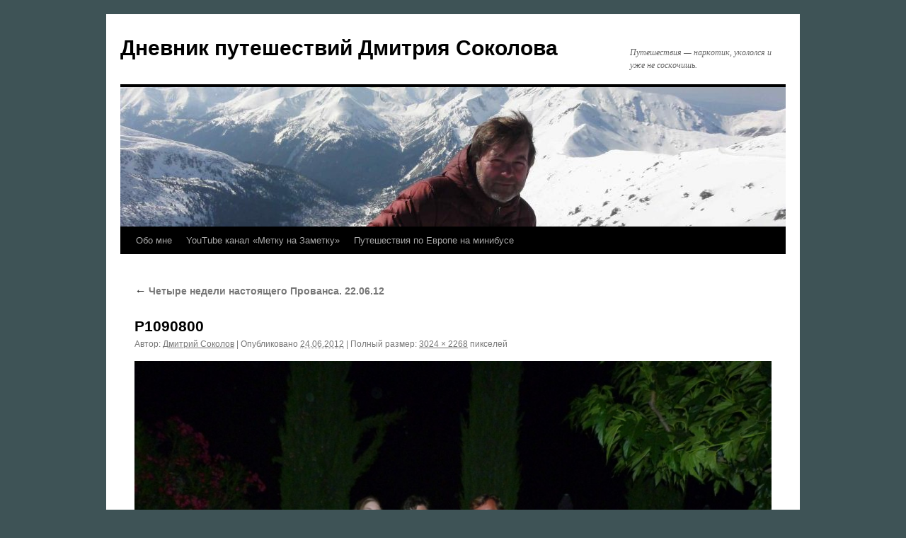

--- FILE ---
content_type: text/html; charset=UTF-8
request_url: https://blog.sokolovcz.ru/chetyre-nedeli-nastoyashhego-provansa-22-06/p1090800/
body_size: 10946
content:
<!DOCTYPE html>
<html lang="ru-RU">
<head>
<meta charset="UTF-8" />
<title>
P1090800 - Дневник путешествий Дмитрия СоколоваДневник путешествий Дмитрия Соколова	</title>
<link rel="profile" href="https://gmpg.org/xfn/11" />
<link rel="stylesheet" type="text/css" media="all" href="https://blog.sokolovcz.ru/wordpress/wp-content/themes/twentyten/style.css?ver=20251202" />
<link rel="pingback" href="https://blog.sokolovcz.ru/wordpress/xmlrpc.php">
<meta name='robots' content='index, follow, max-image-preview:large, max-snippet:-1, max-video-preview:-1' />

	<!-- This site is optimized with the Yoast SEO plugin v26.8 - https://yoast.com/product/yoast-seo-wordpress/ -->
	<link rel="canonical" href="https://blog.sokolovcz.ru/chetyre-nedeli-nastoyashhego-provansa-22-06/p1090800/" />
	<meta property="og:locale" content="ru_RU" />
	<meta property="og:type" content="article" />
	<meta property="og:title" content="P1090800 - Дневник путешествий Дмитрия Соколова" />
	<meta property="og:description" content="Ночные игроки в петанк" />
	<meta property="og:url" content="https://blog.sokolovcz.ru/chetyre-nedeli-nastoyashhego-provansa-22-06/p1090800/" />
	<meta property="og:site_name" content="Дневник путешествий Дмитрия Соколова" />
	<meta property="og:image" content="https://blog.sokolovcz.ru/chetyre-nedeli-nastoyashhego-provansa-22-06/p1090800" />
	<meta property="og:image:width" content="3024" />
	<meta property="og:image:height" content="2268" />
	<meta property="og:image:type" content="image/jpeg" />
	<script type="application/ld+json" class="yoast-schema-graph">{"@context":"https://schema.org","@graph":[{"@type":"WebPage","@id":"https://blog.sokolovcz.ru/chetyre-nedeli-nastoyashhego-provansa-22-06/p1090800/","url":"https://blog.sokolovcz.ru/chetyre-nedeli-nastoyashhego-provansa-22-06/p1090800/","name":"P1090800 - Дневник путешествий Дмитрия Соколова","isPartOf":{"@id":"https://blog.sokolovcz.ru/#website"},"primaryImageOfPage":{"@id":"https://blog.sokolovcz.ru/chetyre-nedeli-nastoyashhego-provansa-22-06/p1090800/#primaryimage"},"image":{"@id":"https://blog.sokolovcz.ru/chetyre-nedeli-nastoyashhego-provansa-22-06/p1090800/#primaryimage"},"thumbnailUrl":"https://blog.sokolovcz.ru/wordpress/wp-content/uploads/2012/06/P1090800.jpg","datePublished":"2012-06-24T06:43:24+00:00","breadcrumb":{"@id":"https://blog.sokolovcz.ru/chetyre-nedeli-nastoyashhego-provansa-22-06/p1090800/#breadcrumb"},"inLanguage":"ru-RU","potentialAction":[{"@type":"ReadAction","target":["https://blog.sokolovcz.ru/chetyre-nedeli-nastoyashhego-provansa-22-06/p1090800/"]}]},{"@type":"ImageObject","inLanguage":"ru-RU","@id":"https://blog.sokolovcz.ru/chetyre-nedeli-nastoyashhego-provansa-22-06/p1090800/#primaryimage","url":"https://blog.sokolovcz.ru/wordpress/wp-content/uploads/2012/06/P1090800.jpg","contentUrl":"https://blog.sokolovcz.ru/wordpress/wp-content/uploads/2012/06/P1090800.jpg","width":"3024","height":"2268","caption":"Ночные игроки в петанк"},{"@type":"BreadcrumbList","@id":"https://blog.sokolovcz.ru/chetyre-nedeli-nastoyashhego-provansa-22-06/p1090800/#breadcrumb","itemListElement":[{"@type":"ListItem","position":1,"name":"Главное меню","item":"https://blog.sokolovcz.ru/"},{"@type":"ListItem","position":2,"name":"Четыре недели настоящего Прованса. 22.06.12","item":"https://blog.sokolovcz.ru/chetyre-nedeli-nastoyashhego-provansa-22-06/"},{"@type":"ListItem","position":3,"name":"P1090800"}]},{"@type":"WebSite","@id":"https://blog.sokolovcz.ru/#website","url":"https://blog.sokolovcz.ru/","name":"Дневник путешествий Дмитрия Соколова","description":"Путешествия - наркотик, укололся и уже не соскочишь.","publisher":{"@id":"https://blog.sokolovcz.ru/#/schema/person/699be6cf3a40b2d1e766e7a671cf2c62"},"potentialAction":[{"@type":"SearchAction","target":{"@type":"EntryPoint","urlTemplate":"https://blog.sokolovcz.ru/?s={search_term_string}"},"query-input":{"@type":"PropertyValueSpecification","valueRequired":true,"valueName":"search_term_string"}}],"inLanguage":"ru-RU"},{"@type":["Person","Organization"],"@id":"https://blog.sokolovcz.ru/#/schema/person/699be6cf3a40b2d1e766e7a671cf2c62","name":"Дмитрий Соколов","image":{"@type":"ImageObject","inLanguage":"ru-RU","@id":"https://blog.sokolovcz.ru/#/schema/person/image/","url":"https://blog.sokolovcz.ru/wordpress/wp-content/uploads/2012/06/P1090800.jpg","contentUrl":"https://blog.sokolovcz.ru/wordpress/wp-content/uploads/2012/06/P1090800.jpg","width":"3024","height":"2268","caption":"Дмитрий Соколов"},"logo":{"@id":"https://blog.sokolovcz.ru/#/schema/person/image/"},"sameAs":["http://www.sokolovcz.ru"]}]}</script>
	<!-- / Yoast SEO plugin. -->


<link rel="alternate" type="application/rss+xml" title="Дневник путешествий Дмитрия Соколова &raquo; Лента" href="https://blog.sokolovcz.ru/feed/" />
<link rel="alternate" type="application/rss+xml" title="Дневник путешествий Дмитрия Соколова &raquo; Лента комментариев" href="https://blog.sokolovcz.ru/comments/feed/" />
<link rel="alternate" type="application/rss+xml" title="Дневник путешествий Дмитрия Соколова &raquo; Лента комментариев к &laquo;P1090800&raquo;" href="https://blog.sokolovcz.ru/chetyre-nedeli-nastoyashhego-provansa-22-06/p1090800/feed/" />
<link rel="alternate" title="oEmbed (JSON)" type="application/json+oembed" href="https://blog.sokolovcz.ru/wp-json/oembed/1.0/embed?url=https%3A%2F%2Fblog.sokolovcz.ru%2Fchetyre-nedeli-nastoyashhego-provansa-22-06%2Fp1090800%2F" />
<link rel="alternate" title="oEmbed (XML)" type="text/xml+oembed" href="https://blog.sokolovcz.ru/wp-json/oembed/1.0/embed?url=https%3A%2F%2Fblog.sokolovcz.ru%2Fchetyre-nedeli-nastoyashhego-provansa-22-06%2Fp1090800%2F&#038;format=xml" />
<style id='wp-img-auto-sizes-contain-inline-css' type='text/css'>
img:is([sizes=auto i],[sizes^="auto," i]){contain-intrinsic-size:3000px 1500px}
/*# sourceURL=wp-img-auto-sizes-contain-inline-css */
</style>
<style id='wp-emoji-styles-inline-css' type='text/css'>

	img.wp-smiley, img.emoji {
		display: inline !important;
		border: none !important;
		box-shadow: none !important;
		height: 1em !important;
		width: 1em !important;
		margin: 0 0.07em !important;
		vertical-align: -0.1em !important;
		background: none !important;
		padding: 0 !important;
	}
/*# sourceURL=wp-emoji-styles-inline-css */
</style>
<style id='wp-block-library-inline-css' type='text/css'>
:root{--wp-block-synced-color:#7a00df;--wp-block-synced-color--rgb:122,0,223;--wp-bound-block-color:var(--wp-block-synced-color);--wp-editor-canvas-background:#ddd;--wp-admin-theme-color:#007cba;--wp-admin-theme-color--rgb:0,124,186;--wp-admin-theme-color-darker-10:#006ba1;--wp-admin-theme-color-darker-10--rgb:0,107,160.5;--wp-admin-theme-color-darker-20:#005a87;--wp-admin-theme-color-darker-20--rgb:0,90,135;--wp-admin-border-width-focus:2px}@media (min-resolution:192dpi){:root{--wp-admin-border-width-focus:1.5px}}.wp-element-button{cursor:pointer}:root .has-very-light-gray-background-color{background-color:#eee}:root .has-very-dark-gray-background-color{background-color:#313131}:root .has-very-light-gray-color{color:#eee}:root .has-very-dark-gray-color{color:#313131}:root .has-vivid-green-cyan-to-vivid-cyan-blue-gradient-background{background:linear-gradient(135deg,#00d084,#0693e3)}:root .has-purple-crush-gradient-background{background:linear-gradient(135deg,#34e2e4,#4721fb 50%,#ab1dfe)}:root .has-hazy-dawn-gradient-background{background:linear-gradient(135deg,#faaca8,#dad0ec)}:root .has-subdued-olive-gradient-background{background:linear-gradient(135deg,#fafae1,#67a671)}:root .has-atomic-cream-gradient-background{background:linear-gradient(135deg,#fdd79a,#004a59)}:root .has-nightshade-gradient-background{background:linear-gradient(135deg,#330968,#31cdcf)}:root .has-midnight-gradient-background{background:linear-gradient(135deg,#020381,#2874fc)}:root{--wp--preset--font-size--normal:16px;--wp--preset--font-size--huge:42px}.has-regular-font-size{font-size:1em}.has-larger-font-size{font-size:2.625em}.has-normal-font-size{font-size:var(--wp--preset--font-size--normal)}.has-huge-font-size{font-size:var(--wp--preset--font-size--huge)}.has-text-align-center{text-align:center}.has-text-align-left{text-align:left}.has-text-align-right{text-align:right}.has-fit-text{white-space:nowrap!important}#end-resizable-editor-section{display:none}.aligncenter{clear:both}.items-justified-left{justify-content:flex-start}.items-justified-center{justify-content:center}.items-justified-right{justify-content:flex-end}.items-justified-space-between{justify-content:space-between}.screen-reader-text{border:0;clip-path:inset(50%);height:1px;margin:-1px;overflow:hidden;padding:0;position:absolute;width:1px;word-wrap:normal!important}.screen-reader-text:focus{background-color:#ddd;clip-path:none;color:#444;display:block;font-size:1em;height:auto;left:5px;line-height:normal;padding:15px 23px 14px;text-decoration:none;top:5px;width:auto;z-index:100000}html :where(.has-border-color){border-style:solid}html :where([style*=border-top-color]){border-top-style:solid}html :where([style*=border-right-color]){border-right-style:solid}html :where([style*=border-bottom-color]){border-bottom-style:solid}html :where([style*=border-left-color]){border-left-style:solid}html :where([style*=border-width]){border-style:solid}html :where([style*=border-top-width]){border-top-style:solid}html :where([style*=border-right-width]){border-right-style:solid}html :where([style*=border-bottom-width]){border-bottom-style:solid}html :where([style*=border-left-width]){border-left-style:solid}html :where(img[class*=wp-image-]){height:auto;max-width:100%}:where(figure){margin:0 0 1em}html :where(.is-position-sticky){--wp-admin--admin-bar--position-offset:var(--wp-admin--admin-bar--height,0px)}@media screen and (max-width:600px){html :where(.is-position-sticky){--wp-admin--admin-bar--position-offset:0px}}

/*# sourceURL=wp-block-library-inline-css */
</style><style id='global-styles-inline-css' type='text/css'>
:root{--wp--preset--aspect-ratio--square: 1;--wp--preset--aspect-ratio--4-3: 4/3;--wp--preset--aspect-ratio--3-4: 3/4;--wp--preset--aspect-ratio--3-2: 3/2;--wp--preset--aspect-ratio--2-3: 2/3;--wp--preset--aspect-ratio--16-9: 16/9;--wp--preset--aspect-ratio--9-16: 9/16;--wp--preset--color--black: #000;--wp--preset--color--cyan-bluish-gray: #abb8c3;--wp--preset--color--white: #fff;--wp--preset--color--pale-pink: #f78da7;--wp--preset--color--vivid-red: #cf2e2e;--wp--preset--color--luminous-vivid-orange: #ff6900;--wp--preset--color--luminous-vivid-amber: #fcb900;--wp--preset--color--light-green-cyan: #7bdcb5;--wp--preset--color--vivid-green-cyan: #00d084;--wp--preset--color--pale-cyan-blue: #8ed1fc;--wp--preset--color--vivid-cyan-blue: #0693e3;--wp--preset--color--vivid-purple: #9b51e0;--wp--preset--color--blue: #0066cc;--wp--preset--color--medium-gray: #666;--wp--preset--color--light-gray: #f1f1f1;--wp--preset--gradient--vivid-cyan-blue-to-vivid-purple: linear-gradient(135deg,rgb(6,147,227) 0%,rgb(155,81,224) 100%);--wp--preset--gradient--light-green-cyan-to-vivid-green-cyan: linear-gradient(135deg,rgb(122,220,180) 0%,rgb(0,208,130) 100%);--wp--preset--gradient--luminous-vivid-amber-to-luminous-vivid-orange: linear-gradient(135deg,rgb(252,185,0) 0%,rgb(255,105,0) 100%);--wp--preset--gradient--luminous-vivid-orange-to-vivid-red: linear-gradient(135deg,rgb(255,105,0) 0%,rgb(207,46,46) 100%);--wp--preset--gradient--very-light-gray-to-cyan-bluish-gray: linear-gradient(135deg,rgb(238,238,238) 0%,rgb(169,184,195) 100%);--wp--preset--gradient--cool-to-warm-spectrum: linear-gradient(135deg,rgb(74,234,220) 0%,rgb(151,120,209) 20%,rgb(207,42,186) 40%,rgb(238,44,130) 60%,rgb(251,105,98) 80%,rgb(254,248,76) 100%);--wp--preset--gradient--blush-light-purple: linear-gradient(135deg,rgb(255,206,236) 0%,rgb(152,150,240) 100%);--wp--preset--gradient--blush-bordeaux: linear-gradient(135deg,rgb(254,205,165) 0%,rgb(254,45,45) 50%,rgb(107,0,62) 100%);--wp--preset--gradient--luminous-dusk: linear-gradient(135deg,rgb(255,203,112) 0%,rgb(199,81,192) 50%,rgb(65,88,208) 100%);--wp--preset--gradient--pale-ocean: linear-gradient(135deg,rgb(255,245,203) 0%,rgb(182,227,212) 50%,rgb(51,167,181) 100%);--wp--preset--gradient--electric-grass: linear-gradient(135deg,rgb(202,248,128) 0%,rgb(113,206,126) 100%);--wp--preset--gradient--midnight: linear-gradient(135deg,rgb(2,3,129) 0%,rgb(40,116,252) 100%);--wp--preset--font-size--small: 13px;--wp--preset--font-size--medium: 20px;--wp--preset--font-size--large: 36px;--wp--preset--font-size--x-large: 42px;--wp--preset--spacing--20: 0.44rem;--wp--preset--spacing--30: 0.67rem;--wp--preset--spacing--40: 1rem;--wp--preset--spacing--50: 1.5rem;--wp--preset--spacing--60: 2.25rem;--wp--preset--spacing--70: 3.38rem;--wp--preset--spacing--80: 5.06rem;--wp--preset--shadow--natural: 6px 6px 9px rgba(0, 0, 0, 0.2);--wp--preset--shadow--deep: 12px 12px 50px rgba(0, 0, 0, 0.4);--wp--preset--shadow--sharp: 6px 6px 0px rgba(0, 0, 0, 0.2);--wp--preset--shadow--outlined: 6px 6px 0px -3px rgb(255, 255, 255), 6px 6px rgb(0, 0, 0);--wp--preset--shadow--crisp: 6px 6px 0px rgb(0, 0, 0);}:where(.is-layout-flex){gap: 0.5em;}:where(.is-layout-grid){gap: 0.5em;}body .is-layout-flex{display: flex;}.is-layout-flex{flex-wrap: wrap;align-items: center;}.is-layout-flex > :is(*, div){margin: 0;}body .is-layout-grid{display: grid;}.is-layout-grid > :is(*, div){margin: 0;}:where(.wp-block-columns.is-layout-flex){gap: 2em;}:where(.wp-block-columns.is-layout-grid){gap: 2em;}:where(.wp-block-post-template.is-layout-flex){gap: 1.25em;}:where(.wp-block-post-template.is-layout-grid){gap: 1.25em;}.has-black-color{color: var(--wp--preset--color--black) !important;}.has-cyan-bluish-gray-color{color: var(--wp--preset--color--cyan-bluish-gray) !important;}.has-white-color{color: var(--wp--preset--color--white) !important;}.has-pale-pink-color{color: var(--wp--preset--color--pale-pink) !important;}.has-vivid-red-color{color: var(--wp--preset--color--vivid-red) !important;}.has-luminous-vivid-orange-color{color: var(--wp--preset--color--luminous-vivid-orange) !important;}.has-luminous-vivid-amber-color{color: var(--wp--preset--color--luminous-vivid-amber) !important;}.has-light-green-cyan-color{color: var(--wp--preset--color--light-green-cyan) !important;}.has-vivid-green-cyan-color{color: var(--wp--preset--color--vivid-green-cyan) !important;}.has-pale-cyan-blue-color{color: var(--wp--preset--color--pale-cyan-blue) !important;}.has-vivid-cyan-blue-color{color: var(--wp--preset--color--vivid-cyan-blue) !important;}.has-vivid-purple-color{color: var(--wp--preset--color--vivid-purple) !important;}.has-black-background-color{background-color: var(--wp--preset--color--black) !important;}.has-cyan-bluish-gray-background-color{background-color: var(--wp--preset--color--cyan-bluish-gray) !important;}.has-white-background-color{background-color: var(--wp--preset--color--white) !important;}.has-pale-pink-background-color{background-color: var(--wp--preset--color--pale-pink) !important;}.has-vivid-red-background-color{background-color: var(--wp--preset--color--vivid-red) !important;}.has-luminous-vivid-orange-background-color{background-color: var(--wp--preset--color--luminous-vivid-orange) !important;}.has-luminous-vivid-amber-background-color{background-color: var(--wp--preset--color--luminous-vivid-amber) !important;}.has-light-green-cyan-background-color{background-color: var(--wp--preset--color--light-green-cyan) !important;}.has-vivid-green-cyan-background-color{background-color: var(--wp--preset--color--vivid-green-cyan) !important;}.has-pale-cyan-blue-background-color{background-color: var(--wp--preset--color--pale-cyan-blue) !important;}.has-vivid-cyan-blue-background-color{background-color: var(--wp--preset--color--vivid-cyan-blue) !important;}.has-vivid-purple-background-color{background-color: var(--wp--preset--color--vivid-purple) !important;}.has-black-border-color{border-color: var(--wp--preset--color--black) !important;}.has-cyan-bluish-gray-border-color{border-color: var(--wp--preset--color--cyan-bluish-gray) !important;}.has-white-border-color{border-color: var(--wp--preset--color--white) !important;}.has-pale-pink-border-color{border-color: var(--wp--preset--color--pale-pink) !important;}.has-vivid-red-border-color{border-color: var(--wp--preset--color--vivid-red) !important;}.has-luminous-vivid-orange-border-color{border-color: var(--wp--preset--color--luminous-vivid-orange) !important;}.has-luminous-vivid-amber-border-color{border-color: var(--wp--preset--color--luminous-vivid-amber) !important;}.has-light-green-cyan-border-color{border-color: var(--wp--preset--color--light-green-cyan) !important;}.has-vivid-green-cyan-border-color{border-color: var(--wp--preset--color--vivid-green-cyan) !important;}.has-pale-cyan-blue-border-color{border-color: var(--wp--preset--color--pale-cyan-blue) !important;}.has-vivid-cyan-blue-border-color{border-color: var(--wp--preset--color--vivid-cyan-blue) !important;}.has-vivid-purple-border-color{border-color: var(--wp--preset--color--vivid-purple) !important;}.has-vivid-cyan-blue-to-vivid-purple-gradient-background{background: var(--wp--preset--gradient--vivid-cyan-blue-to-vivid-purple) !important;}.has-light-green-cyan-to-vivid-green-cyan-gradient-background{background: var(--wp--preset--gradient--light-green-cyan-to-vivid-green-cyan) !important;}.has-luminous-vivid-amber-to-luminous-vivid-orange-gradient-background{background: var(--wp--preset--gradient--luminous-vivid-amber-to-luminous-vivid-orange) !important;}.has-luminous-vivid-orange-to-vivid-red-gradient-background{background: var(--wp--preset--gradient--luminous-vivid-orange-to-vivid-red) !important;}.has-very-light-gray-to-cyan-bluish-gray-gradient-background{background: var(--wp--preset--gradient--very-light-gray-to-cyan-bluish-gray) !important;}.has-cool-to-warm-spectrum-gradient-background{background: var(--wp--preset--gradient--cool-to-warm-spectrum) !important;}.has-blush-light-purple-gradient-background{background: var(--wp--preset--gradient--blush-light-purple) !important;}.has-blush-bordeaux-gradient-background{background: var(--wp--preset--gradient--blush-bordeaux) !important;}.has-luminous-dusk-gradient-background{background: var(--wp--preset--gradient--luminous-dusk) !important;}.has-pale-ocean-gradient-background{background: var(--wp--preset--gradient--pale-ocean) !important;}.has-electric-grass-gradient-background{background: var(--wp--preset--gradient--electric-grass) !important;}.has-midnight-gradient-background{background: var(--wp--preset--gradient--midnight) !important;}.has-small-font-size{font-size: var(--wp--preset--font-size--small) !important;}.has-medium-font-size{font-size: var(--wp--preset--font-size--medium) !important;}.has-large-font-size{font-size: var(--wp--preset--font-size--large) !important;}.has-x-large-font-size{font-size: var(--wp--preset--font-size--x-large) !important;}
/*# sourceURL=global-styles-inline-css */
</style>

<style id='classic-theme-styles-inline-css' type='text/css'>
/*! This file is auto-generated */
.wp-block-button__link{color:#fff;background-color:#32373c;border-radius:9999px;box-shadow:none;text-decoration:none;padding:calc(.667em + 2px) calc(1.333em + 2px);font-size:1.125em}.wp-block-file__button{background:#32373c;color:#fff;text-decoration:none}
/*# sourceURL=/wp-includes/css/classic-themes.min.css */
</style>
<link rel='stylesheet' id='email-subscribers-css' href='https://blog.sokolovcz.ru/wordpress/wp-content/plugins/email-subscribers/lite/public/css/email-subscribers-public.css?ver=5.9.14' type='text/css' media='all' />
<link rel='stylesheet' id='twentyten-block-style-css' href='https://blog.sokolovcz.ru/wordpress/wp-content/themes/twentyten/blocks.css?ver=20250220' type='text/css' media='all' />
<link rel='stylesheet' id='wp-color-picker-css' href='https://blog.sokolovcz.ru/wordpress/wp-admin/css/color-picker.min.css?ver=6.9' type='text/css' media='all' />
<link rel='stylesheet' id='bos-searchbox-css' href='https://blog.sokolovcz.ru/wordpress/wp-content/plugins/bookingcom-official-searchbox/assets/css/bos_searchbox.css?ver=6.9' type='text/css' media='all' />
<link rel='stylesheet' id='jquery-ui-css' href='https://blog.sokolovcz.ru/wordpress/wp-content/plugins/bookingcom-official-searchbox/assets/css/jquery-ui.css?ver=6.9' type='text/css' media='all' />
<link rel='stylesheet' id='bos-date-range-picker-style-css' href='https://blog.sokolovcz.ru/wordpress/wp-content/plugins/bookingcom-official-searchbox/assets/css/daterangepicker.css?ver=6.9' type='text/css' media='all' />
<link rel='stylesheet' id='bos-dynamic_style-css' href='https://blog.sokolovcz.ru/wordpress/wp-content/plugins/bookingcom-official-searchbox/assets/css/bos_dynamic.css?ver=6.9' type='text/css' media='all' />
<script type="text/javascript" src="https://blog.sokolovcz.ru/wordpress/wp-includes/js/jquery/jquery.min.js?ver=3.7.1" id="jquery-core-js"></script>
<script type="text/javascript" src="https://blog.sokolovcz.ru/wordpress/wp-includes/js/jquery/jquery-migrate.min.js?ver=3.4.1" id="jquery-migrate-js"></script>
<script type="text/javascript" id="wpgmza_data-js-extra">
/* <![CDATA[ */
var wpgmza_google_api_status = {"message":"Enqueued","code":"ENQUEUED"};
//# sourceURL=wpgmza_data-js-extra
/* ]]> */
</script>
<script type="text/javascript" src="https://blog.sokolovcz.ru/wordpress/wp-content/plugins/wp-google-maps/wpgmza_data.js?ver=6.9" id="wpgmza_data-js"></script>
<link rel="https://api.w.org/" href="https://blog.sokolovcz.ru/wp-json/" /><link rel="alternate" title="JSON" type="application/json" href="https://blog.sokolovcz.ru/wp-json/wp/v2/media/758" /><link rel="EditURI" type="application/rsd+xml" title="RSD" href="https://blog.sokolovcz.ru/wordpress/xmlrpc.php?rsd" />
<meta name="generator" content="WordPress 6.9" />
<link rel='shortlink' href='https://blog.sokolovcz.ru/?p=758' />
<!-- Analytics by WP Statistics - https://wp-statistics.com -->
<style type="text/css" id="custom-background-css">
body.custom-background { background-color: #3e5356; }
</style>
	<link rel="icon" href="https://blog.sokolovcz.ru/wordpress/wp-content/uploads/2016/06/cropped-65px-Cathar_cross.svg_-32x32.png" sizes="32x32" />
<link rel="icon" href="https://blog.sokolovcz.ru/wordpress/wp-content/uploads/2016/06/cropped-65px-Cathar_cross.svg_-192x192.png" sizes="192x192" />
<link rel="apple-touch-icon" href="https://blog.sokolovcz.ru/wordpress/wp-content/uploads/2016/06/cropped-65px-Cathar_cross.svg_-180x180.png" />
<meta name="msapplication-TileImage" content="https://blog.sokolovcz.ru/wordpress/wp-content/uploads/2016/06/cropped-65px-Cathar_cross.svg_-270x270.png" />
</head>

<body class="attachment wp-singular attachment-template-default single single-attachment postid-758 attachmentid-758 attachment-jpeg custom-background wp-theme-twentyten">
<div id="wrapper" class="hfeed">
		<a href="#content" class="screen-reader-text skip-link">Перейти к содержимому</a>
	<div id="header">
		<div id="masthead">
			<div id="branding" role="banner">
									<div id="site-title">
						<span>
							<a href="https://blog.sokolovcz.ru/" rel="home" >Дневник путешествий Дмитрия Соколова</a>
						</span>
					</div>
										<div id="site-description">Путешествия &#8212; наркотик, укололся и уже не соскочишь.</div>
					<img src="https://blog.sokolovcz.ru/wordpress/wp-content/uploads/2016/06/cropped-DSC03261.jpg" width="940" height="197" alt="Дневник путешествий Дмитрия Соколова" srcset="https://blog.sokolovcz.ru/wordpress/wp-content/uploads/2016/06/cropped-DSC03261.jpg 940w, https://blog.sokolovcz.ru/wordpress/wp-content/uploads/2016/06/cropped-DSC03261-300x63.jpg 300w, https://blog.sokolovcz.ru/wordpress/wp-content/uploads/2016/06/cropped-DSC03261-640x134.jpg 640w, https://blog.sokolovcz.ru/wordpress/wp-content/uploads/2016/06/cropped-DSC03261-768x161.jpg 768w" sizes="(max-width: 940px) 100vw, 940px" decoding="async" fetchpriority="high" />			</div><!-- #branding -->

			<div id="access" role="navigation">
				<div class="menu-header"><ul id="menu-menu-1" class="menu"><li id="menu-item-4357" class="menu-item menu-item-type-post_type menu-item-object-page menu-item-home menu-item-4357"><a href="https://blog.sokolovcz.ru/">Обо мне</a></li>
<li id="menu-item-4441" class="menu-item menu-item-type-custom menu-item-object-custom menu-item-4441"><a href="https://www.youtube.com/channel/UCEi3P7JXZCGVWvioer_-Fmw">YouTube канал &#171;Метку на Заметку&#187;</a></li>
<li id="menu-item-4453" class="menu-item menu-item-type-custom menu-item-object-custom menu-item-4453"><a href="https://www.dmitrysokolov.ru/">Путешествия по Европе на минибусе</a></li>
</ul></div>			</div><!-- #access -->
		</div><!-- #masthead -->
	</div><!-- #header -->

	<div id="main">

		<div id="container" class="single-attachment">
			<div id="content" role="main">

			

									<p class="page-title"><a href="https://blog.sokolovcz.ru/chetyre-nedeli-nastoyashhego-provansa-22-06/" title="Перейти к Четыре недели настоящего Прованса. 22.06.12" rel="gallery">
						<span class="meta-nav">&larr;</span> Четыре недели настоящего Прованса. 22.06.12					</a></p>
				
					<div id="post-758" class="post-758 attachment type-attachment status-inherit hentry">
					<h2 class="entry-title">P1090800</h2>

					<div class="entry-meta">
						<span class="meta-prep meta-prep-author">Автор:</span> <span class="author vcard"><a class="url fn n" href="https://blog.sokolovcz.ru/author/dm/" title="Посмотреть все записи автора Дмитрий Соколов" rel="author">Дмитрий Соколов</a></span>							<span class="meta-sep">|</span>
							<span class="meta-prep meta-prep-entry-date">Опубликовано</span> <span class="entry-date"><abbr class="published" title="6:43 дп">24.06.2012</abbr></span> <span class="meta-sep">|</span> Полный размер: <a href="https://blog.sokolovcz.ru/wordpress/wp-content/uploads/2012/06/P1090800.jpg" title="Ссылка на полноразмерное изображение">3024 &times; 2268</a> пикселей													</div><!-- .entry-meta -->

						<div class="entry-content">
						<div class="entry-attachment">
								<p class="attachment"><a href="https://blog.sokolovcz.ru/chetyre-nedeli-nastoyashhego-provansa-22-06/dsc03559/" title="P1090800" rel="attachment">
							<img width="900" height="675" src="https://blog.sokolovcz.ru/wordpress/wp-content/uploads/2012/06/P1090800.jpg" class="attachment-900x900 size-900x900" alt="" decoding="async" srcset="https://blog.sokolovcz.ru/wordpress/wp-content/uploads/2012/06/P1090800.jpg 3024w, https://blog.sokolovcz.ru/wordpress/wp-content/uploads/2012/06/P1090800-300x225.jpg 300w, https://blog.sokolovcz.ru/wordpress/wp-content/uploads/2012/06/P1090800-1024x768.jpg 1024w" sizes="(max-width: 900px) 100vw, 900px" />							</a></p>

							<div id="nav-below" class="navigation">
							<div class="nav-previous"></div>
							<div class="nav-next"><a href='https://blog.sokolovcz.ru/chetyre-nedeli-nastoyashhego-provansa-22-06/dsc03559/'>DSC03559</a></div>
						</div><!-- #nav-below -->
								</div><!-- .entry-attachment -->
						<div class="entry-caption">
						<p>Ночные игроки в петанк</p>
</div>

				
					</div><!-- .entry-content -->

					<div class="entry-utility">
						Добавьте в закладки <a href="https://blog.sokolovcz.ru/chetyre-nedeli-nastoyashhego-provansa-22-06/p1090800/" title="Постоянная ссылка: P1090800" rel="bookmark">постоянную ссылку</a>.											</div><!-- .entry-utility -->
				</div><!-- #post-758 -->

		
			<div id="comments">



	<div id="respond" class="comment-respond">
		<h3 id="reply-title" class="comment-reply-title">Добавить комментарий <small><a rel="nofollow" id="cancel-comment-reply-link" href="/chetyre-nedeli-nastoyashhego-provansa-22-06/p1090800/#respond" style="display:none;">Отменить ответ</a></small></h3><form action="https://blog.sokolovcz.ru/wordpress/wp-comments-post.php" method="post" id="commentform" class="comment-form"><p class="comment-notes"><span id="email-notes">Ваш адрес email не будет опубликован.</span> <span class="required-field-message">Обязательные поля помечены <span class="required">*</span></span></p><p class="comment-form-comment"><label for="comment">Комментарий <span class="required">*</span></label> <textarea id="comment" name="comment" cols="45" rows="8" maxlength="65525" required="required"></textarea></p><p class="comment-form-author"><label for="author">Имя <span class="required">*</span></label> <input id="author" name="author" type="text" value="" size="30" maxlength="245" autocomplete="name" required="required" /></p>
<p class="comment-form-email"><label for="email">Email <span class="required">*</span></label> <input id="email" name="email" type="text" value="" size="30" maxlength="100" aria-describedby="email-notes" autocomplete="email" required="required" /></p>
<p class="comment-form-url"><label for="url">Сайт</label> <input id="url" name="url" type="text" value="" size="30" maxlength="200" autocomplete="url" /></p>
<p class="comment-form-cookies-consent"><input id="wp-comment-cookies-consent" name="wp-comment-cookies-consent" type="checkbox" value="yes" /> <label for="wp-comment-cookies-consent">Сохранить моё имя, email и адрес сайта в этом браузере для последующих моих комментариев.</label></p>
<p class="form-submit"><input name="submit" type="submit" id="submit" class="submit" value="Отправить комментарий" /> <input type='hidden' name='comment_post_ID' value='758' id='comment_post_ID' />
<input type='hidden' name='comment_parent' id='comment_parent' value='0' />
</p><p style="display: none;"><input type="hidden" id="akismet_comment_nonce" name="akismet_comment_nonce" value="196d049643" /></p><p style="display: none !important;" class="akismet-fields-container" data-prefix="ak_"><label>&#916;<textarea name="ak_hp_textarea" cols="45" rows="8" maxlength="100"></textarea></label><input type="hidden" id="ak_js_1" name="ak_js" value="213"/><script>document.getElementById( "ak_js_1" ).setAttribute( "value", ( new Date() ).getTime() );</script></p></form>	</div><!-- #respond -->
	
</div><!-- #comments -->


			</div><!-- #content -->
		</div><!-- #container -->

	</div><!-- #main -->

	<div id="footer" role="contentinfo">
		<div id="colophon">



			<div id="site-info">
				<a href="https://blog.sokolovcz.ru/" rel="home">
					Дневник путешествий Дмитрия Соколова				</a>
							</div><!-- #site-info -->

			<div id="site-generator">
								<a href="https://ru.wordpress.org/" class="imprint" title="Современная персональная платформа для публикаций">
					Сайт работает на WordPress.				</a>
			</div><!-- #site-generator -->

		</div><!-- #colophon -->
	</div><!-- #footer -->

</div><!-- #wrapper -->

<script type="speculationrules">
{"prefetch":[{"source":"document","where":{"and":[{"href_matches":"/*"},{"not":{"href_matches":["/wordpress/wp-*.php","/wordpress/wp-admin/*","/wordpress/wp-content/uploads/*","/wordpress/wp-content/*","/wordpress/wp-content/plugins/*","/wordpress/wp-content/themes/twentyten/*","/*\\?(.+)"]}},{"not":{"selector_matches":"a[rel~=\"nofollow\"]"}},{"not":{"selector_matches":".no-prefetch, .no-prefetch a"}}]},"eagerness":"conservative"}]}
</script>
<!-- Yandex.Metrika counter -->
<script type="text/javascript">
    (function (d, w, c) {
        (w[c] = w[c] || []).push(function() {
            try {
                w.yaCounter34644245 = new Ya.Metrika({
                    id:34644245,
                    clickmap:true,
                    trackLinks:true,
                    accurateTrackBounce:true
                });
            } catch(e) { }
        });

        var n = d.getElementsByTagName("script")[0],
            s = d.createElement("script"),
            f = function () { n.parentNode.insertBefore(s, n); };
        s.type = "text/javascript";
        s.async = true;
        s.src = "https://mc.yandex.ru/metrika/watch.js";

        if (w.opera == "[object Opera]") {
            d.addEventListener("DOMContentLoaded", f, false);
        } else { f(); }
    })(document, window, "yandex_metrika_callbacks");
</script>
<noscript><div><img src="https://mc.yandex.ru/watch/34644245" style="position:absolute; left:-9999px;" alt="" /></div></noscript>
<!-- /Yandex.Metrika counter --><script type="text/javascript" src="https://blog.sokolovcz.ru/wordpress/wp-includes/js/comment-reply.min.js?ver=6.9" id="comment-reply-js" async="async" data-wp-strategy="async" fetchpriority="low"></script>
<script type="text/javascript" id="email-subscribers-js-extra">
/* <![CDATA[ */
var es_data = {"messages":{"es_empty_email_notice":"\u041f\u043e\u0436\u0430\u043b\u0443\u0439\u0441\u0442\u0430, \u0432\u0432\u0435\u0434\u0438\u0442\u0435 \u0430\u0434\u0440\u0435\u0441 \u044d\u043b\u0435\u043a\u0442\u0440\u043e\u043d\u043d\u043e\u0439 \u043f\u043e\u0447\u0442\u044b","es_rate_limit_notice":"\u0412\u0430\u043c \u043d\u0443\u0436\u043d\u043e \u043f\u043e\u0434\u043e\u0436\u0434\u0430\u0442\u044c \u043d\u0435\u043a\u043e\u0442\u043e\u0440\u043e\u0435 \u0432\u0440\u0435\u043c\u044f, \u043f\u0440\u0435\u0436\u0434\u0435 \u0447\u0435\u043c \u043f\u043e\u0434\u043f\u0438\u0441\u0430\u0442\u044c\u0441\u044f \u0441\u043d\u043e\u0432\u0430","es_single_optin_success_message":"\u041f\u043e\u0434\u043f\u0438\u0441\u043a\u0430 \u0443\u0441\u043f\u0435\u0448\u043d\u043e \u043e\u0444\u043e\u0440\u043c\u043b\u0435\u043d\u0430.","es_email_exists_notice":"Email Address already exists!","es_unexpected_error_notice":"\u0423\u043f\u0441... \u041f\u0440\u043e\u0438\u0437\u043e\u0448\u043b\u0430 \u043d\u0435\u043e\u0436\u0438\u0434\u0430\u043d\u043d\u0430\u044f \u043e\u0448\u0438\u0431\u043a\u0430.","es_invalid_email_notice":"\u041d\u0435\u0432\u0435\u0440\u043d\u044b\u0439 email-\u0430\u0434\u0440\u0435\u0441","es_try_later_notice":"\u041f\u043e\u0436\u0430\u043b\u0443\u0439\u0441\u0442\u0430, \u043f\u043e\u043f\u0440\u043e\u0431\u0443\u0439\u0442\u0435 \u0447\u0435\u0440\u0435\u0437 \u043d\u0435\u043a\u043e\u0442\u043e\u0440\u043e\u0435 \u0432\u0440\u0435\u043c\u044f"},"es_ajax_url":"https://blog.sokolovcz.ru/wordpress/wp-admin/admin-ajax.php"};
//# sourceURL=email-subscribers-js-extra
/* ]]> */
</script>
<script type="text/javascript" src="https://blog.sokolovcz.ru/wordpress/wp-content/plugins/email-subscribers/lite/public/js/email-subscribers-public.js?ver=5.9.14" id="email-subscribers-js"></script>
<script type="text/javascript" src="https://blog.sokolovcz.ru/wordpress/wp-content/plugins/bookingcom-official-searchbox/assets/js/moment-with-locales.min.js?ver=6.9" id="bos-moment-js"></script>
<script type="text/javascript" src="https://blog.sokolovcz.ru/wordpress/wp-content/plugins/bookingcom-official-searchbox/assets/js/bos_main.js?ver=6.9" id="bos-main-js"></script>
<script type="text/javascript" src="https://blog.sokolovcz.ru/wordpress/wp-content/plugins/bookingcom-official-searchbox/assets/js/daterangepicker.js?ver=6.9" id="bos-date-range-picker-js"></script>
<script type="text/javascript" id="bos-date-js-extra">
/* <![CDATA[ */
var objectL10n = {"destinationErrorMsg":"\u041f\u043e\u0436\u0430\u043b\u0443\u0439\u0441\u0442\u0430, \u0443\u043a\u0430\u0436\u0438\u0442\u0435 \u043f\u043e \u043a\u0440\u0430\u0439\u043d\u0435\u0439 \u043c\u0435\u0440\u0435 \u0447\u0430\u0441\u0442\u044c \u043d\u0430\u0437\u0432\u0430\u043d\u0438\u044f \u043d\u0430\u043f\u0440\u0430\u0432\u043b\u0435\u043d\u0438\u044f \u0434\u043b\u044f \u043d\u0430\u0447\u0430\u043b\u0430 \u043f\u043e\u0438\u0441\u043a\u0430.","updating":"\u0417\u0430\u0433\u0440\u0443\u0437\u043a\u0430...","close":"\u0417\u0430\u043a\u0440\u044b\u0442\u044c","placeholder":"\u043d\u0430\u043f\u0440\u0438\u043c\u0435\u0440, \u0433\u043e\u0440\u043e\u0434, \u0440\u0435\u0433\u0438\u043e\u043d, \u0440\u0430\u0439\u043e\u043d \u0438\u043b\u0438 \u043e\u0442\u0435\u043b\u044c ","noSpecificDate":"\u0422\u043e\u0447\u043d\u044b\u0435 \u0434\u0430\u0442\u044b \u043f\u043e\u0435\u0437\u0434\u043a\u0438 \u043f\u043e\u043a\u0430 \u043d\u0435\u0438\u0437\u0432\u0435\u0441\u0442\u043d\u044b ","language":"ru_RU","main_title":"\u0418\u0441\u043a\u0430\u0442\u044c \u043e\u0442\u0435\u043b\u0438 \u0438 \u0434\u0440\u0443\u0433\u0438\u0435 \u0432\u0430\u0440\u0438\u0430\u043d\u0442\u044b ","dest_title":"\u041d\u0430\u043f\u0440\u0430\u0432\u043b\u0435\u043d\u0438\u0435","checkin_title":"\u0414\u0430\u0442\u0430 \u0437\u0430\u0435\u0437\u0434\u0430","checkout_title":"\u0414\u0430\u0442\u0430 \u043e\u0442\u044a\u0435\u0437\u0434\u0430","submit_title":"\u041d\u0430\u0439\u0442\u0438","aid":"304142","dest_type":"select","flexible_dates":"0","logo_enabled":"1","logodim":"blue_150x25","logopos":"left","fields_border_radius":"0","sb_border_radius":"0","buttonpos":"right","selected_datecolor":"#0071c2","bgcolor":"#febb02","dest_bgcolor":"#FFFFFF","dest_textcolor":"#003580","headline_textsize":"19","headline_textcolor":"#003580","textcolor":"#003580","flexdate_textcolor":"#003580","date_textcolor":"#003580","date_bgcolor":"#FFFFFF","submit_bgcolor":"#0896FF","submit_bordercolor":"#0896FF","submit_textcolor":"#FFFFFF","is_light_color":"","show_weeknumbers":"0","calendar_selected_bgcolor":"#0071c2","calendar_selected_textcolor":"#FFFFFF","calendar_daynames_color":"#003580","aid_starts_with_four":"Affiliate ID is different from partner ID: should start with a 1, 3, 8 or 9. Please change it.","images_js_path":"https://blog.sokolovcz.ru/wordpress/wp-content/plugins/bookingcom-official-searchbox/assets/images","target_path":"searchresults.html","domain":"https://www.booking.com/","settings":{"aid":"1263256","widget_width":"","calendar":0,"month_format":"short","flexible_dates":0,"logodim":"blue_150x25","buttonpos":"right","logopos":"left","destination":"","dest_type":"select","dest_id":"","display_in_custom_post_types":"","bgcolor":"#FEBA02","textcolor":"#003580","submit_bgcolor":"#0896FF","submit_bordercolor":"#0896FF","submit_textcolor":"#FFFFFF","maintitle":"","dest_title":"","checkin":"","checkout":"","submit":""}};
//# sourceURL=bos-date-js-extra
/* ]]> */
</script>
<script type="text/javascript" src="https://blog.sokolovcz.ru/wordpress/wp-content/plugins/bookingcom-official-searchbox/assets/js/bos_date.js?ver=6.9" id="bos-date-js"></script>
<script defer type="text/javascript" src="https://blog.sokolovcz.ru/wordpress/wp-content/plugins/akismet/_inc/akismet-frontend.js?ver=1762988303" id="akismet-frontend-js"></script>
<script id="wp-emoji-settings" type="application/json">
{"baseUrl":"https://s.w.org/images/core/emoji/17.0.2/72x72/","ext":".png","svgUrl":"https://s.w.org/images/core/emoji/17.0.2/svg/","svgExt":".svg","source":{"concatemoji":"https://blog.sokolovcz.ru/wordpress/wp-includes/js/wp-emoji-release.min.js?ver=6.9"}}
</script>
<script type="module">
/* <![CDATA[ */
/*! This file is auto-generated */
const a=JSON.parse(document.getElementById("wp-emoji-settings").textContent),o=(window._wpemojiSettings=a,"wpEmojiSettingsSupports"),s=["flag","emoji"];function i(e){try{var t={supportTests:e,timestamp:(new Date).valueOf()};sessionStorage.setItem(o,JSON.stringify(t))}catch(e){}}function c(e,t,n){e.clearRect(0,0,e.canvas.width,e.canvas.height),e.fillText(t,0,0);t=new Uint32Array(e.getImageData(0,0,e.canvas.width,e.canvas.height).data);e.clearRect(0,0,e.canvas.width,e.canvas.height),e.fillText(n,0,0);const a=new Uint32Array(e.getImageData(0,0,e.canvas.width,e.canvas.height).data);return t.every((e,t)=>e===a[t])}function p(e,t){e.clearRect(0,0,e.canvas.width,e.canvas.height),e.fillText(t,0,0);var n=e.getImageData(16,16,1,1);for(let e=0;e<n.data.length;e++)if(0!==n.data[e])return!1;return!0}function u(e,t,n,a){switch(t){case"flag":return n(e,"\ud83c\udff3\ufe0f\u200d\u26a7\ufe0f","\ud83c\udff3\ufe0f\u200b\u26a7\ufe0f")?!1:!n(e,"\ud83c\udde8\ud83c\uddf6","\ud83c\udde8\u200b\ud83c\uddf6")&&!n(e,"\ud83c\udff4\udb40\udc67\udb40\udc62\udb40\udc65\udb40\udc6e\udb40\udc67\udb40\udc7f","\ud83c\udff4\u200b\udb40\udc67\u200b\udb40\udc62\u200b\udb40\udc65\u200b\udb40\udc6e\u200b\udb40\udc67\u200b\udb40\udc7f");case"emoji":return!a(e,"\ud83e\u1fac8")}return!1}function f(e,t,n,a){let r;const o=(r="undefined"!=typeof WorkerGlobalScope&&self instanceof WorkerGlobalScope?new OffscreenCanvas(300,150):document.createElement("canvas")).getContext("2d",{willReadFrequently:!0}),s=(o.textBaseline="top",o.font="600 32px Arial",{});return e.forEach(e=>{s[e]=t(o,e,n,a)}),s}function r(e){var t=document.createElement("script");t.src=e,t.defer=!0,document.head.appendChild(t)}a.supports={everything:!0,everythingExceptFlag:!0},new Promise(t=>{let n=function(){try{var e=JSON.parse(sessionStorage.getItem(o));if("object"==typeof e&&"number"==typeof e.timestamp&&(new Date).valueOf()<e.timestamp+604800&&"object"==typeof e.supportTests)return e.supportTests}catch(e){}return null}();if(!n){if("undefined"!=typeof Worker&&"undefined"!=typeof OffscreenCanvas&&"undefined"!=typeof URL&&URL.createObjectURL&&"undefined"!=typeof Blob)try{var e="postMessage("+f.toString()+"("+[JSON.stringify(s),u.toString(),c.toString(),p.toString()].join(",")+"));",a=new Blob([e],{type:"text/javascript"});const r=new Worker(URL.createObjectURL(a),{name:"wpTestEmojiSupports"});return void(r.onmessage=e=>{i(n=e.data),r.terminate(),t(n)})}catch(e){}i(n=f(s,u,c,p))}t(n)}).then(e=>{for(const n in e)a.supports[n]=e[n],a.supports.everything=a.supports.everything&&a.supports[n],"flag"!==n&&(a.supports.everythingExceptFlag=a.supports.everythingExceptFlag&&a.supports[n]);var t;a.supports.everythingExceptFlag=a.supports.everythingExceptFlag&&!a.supports.flag,a.supports.everything||((t=a.source||{}).concatemoji?r(t.concatemoji):t.wpemoji&&t.twemoji&&(r(t.twemoji),r(t.wpemoji)))});
//# sourceURL=https://blog.sokolovcz.ru/wordpress/wp-includes/js/wp-emoji-loader.min.js
/* ]]> */
</script>
</body>
</html>
